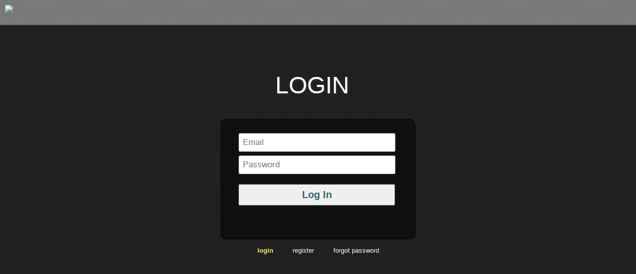

--- FILE ---
content_type: text/html; charset=utf-8
request_url: https://dan.diverelearning.com/?a=login&redirect=~b2v2Tg391y14c23gpv8118g25g4dg5L6Qo9
body_size: 1102
content:
<!DOCTYPE html><html><head><meta http-equiv='Content-Type' content='text/html; charset=UTF-8' /><meta name='viewport' content='width=device-width, initial-scale=1.0' /><style>body{background-color: #111 !important;}</style><script src="/include/js/jquery.js" type="text/javascript"></script><script src="/include/js/jquery.js" type="text/javascript"></script><link rel="stylesheet" href="/include/page.css" type="text/css"><script src="/include/page.js" type="text/javascript"></script><script src="/include/js/tw-sack.js" type="text/javascript"></script><script src="/include/js/vegas2.js" type="text/javascript"></script><link rel="stylesheet" href="/include/css/vegas2.css" type="text/css"><link rel="stylesheet" href="https://cdnjs.cloudflare.com/ajax/libs/font-awesome/4.7.0/css/font-awesome.min.css" type="text/css"><script src='https://media.dan.org/assets/js/webtools-dev.js' type='text/javascript'></script><link rel="stylesheet" href="home.css" type="text/css"><script src="/include/js/bgmps.js" type="text/javascript"></script><script src="/include/js/std.js" type="text/javascript"></script><script src="home.js?v=3" type="text/javascript"></script><script src="/include/js/bgValidate.js" type="text/javascript"></script></head><body><div class='headerWrapper bgheader'><div class='header' id='stdHeader'><div class='title' id='headerTitle'><a href='/'><img src='//www.danintranet.org/media/ecourse/org/1_menu.png'></a></div><div class='links' id='systemNav'></div></div></div><input  type='hidden' id='bgimgpath1' value='//www.danintranet.org/media/ecourse/pages/2_main.jpg'><input type='hidden' id='bgimg' value='1'><input type='hidden' id='bgimgpath2' value='null'><input type='hidden' id='bgimgpath3' value='null'><input type='hidden' id='bgimgpath4' value='null'><input type='hidden' id='bgimgoverlay' value='/images/bg/0.png'><div style='text-align: center; padding-top: 110px;'><p><form action='' method='POST' id='myform' name='myform'><input type='hidden' id='useActionPath' value='false'><input type=hidden name='a' value='dologin'><input type=hidden name='formNo' id='formNo' value='~c0u009T2r0YHm8g9h480q05413p68H6iZ0N7548CkV'><input type=hidden id='formv' name='formv' value='408561'><h2 class='loginmsg'> </h2><h1 class='bg'>LOGIN</h1><div class='register'><input class='std' type='email' name='un' id='un' placeHolder='Email' value=''><input class='std' type='password' name='pw' id='pw' placeHolder='Password'><input type='button' id='loginButton' value='Log In'  onclick=' dologin();' ><p id='loginBlurb'></p><div style='clear: both;'><br></div></div></form></p><span class='loginLinks'><a class='on'  href='?a=login'>login</a> <a href='?a=register'>register</a> <a href='?a=sendpw'>forgot password</a> </span><div style='clear: both;'></div></div></body></html><script type="text/javascript"> </script>

--- FILE ---
content_type: text/css
request_url: https://dan.diverelearning.com/include/page.css
body_size: 2770
content:
html, body{
	margin: 0px;
	padding: 0px;
	font-family: Arial,Sans-serif;
    font-size: 14px;
}

img{
	border: 0px;
}

#poweredbyDAN{
	display: block;
	position: fixed;
	bottom: 5px;
	right: 5px;
	width: 100px;
	height: 45px;
	z-index: 20;
	background: url(/images/poweredbyDAN.png)
}


/*used for form validation*/
.invalid{
	border: 1px solid #444 !important;
	box-shadow: 0 2px 5px #E5E5E5 inset, 0 0 2px #E41F1F;
	background: url(/images/invalid.png) #fff;
	background-position: center right;
	background-repeat: no-repeat;
}

.invalid2{
	border: 2px solid #cc0000 !important;
	background: url(/images/invalid.png) #fff;
	background-position: center right;
	background-repeat: no-repeat;
}



/*------------------------------------
CONTENT 
------------------------------------*/

.contentWrapper{
	width: 100%;
	padding-top: 70px;
}

.content{
	max-width: 1200px;
	padding-left: 100px;
	padding-right: 100px;
	box-sizing: border-box;
	-moz-box-sizing:border-box; 
	margin: auto;
}

h1.mod{
	box-sizing: border-box;
	-moz-box-sizing:border-box; 
	position: static;
	top: 0px;
	left: 0px;
	height: 55px;
	width: 100%;
	background-color: #222;
	color: white;
	padding: 5px;
	margin: 0px;
	margin-bottom: 15px;
	padding-left: 10px;
	font-weight: normal;
}


/*------------------------------------
HEADER STYLES
------------------------------------*/

.headerWrapper{
	position: fixed;
	top: 0px;
	width: 100%;
	z-index: 1000;
	height: 50px;
	border-bottom: 1px solid #aaa;
	background: #f2f5f6; 

	background: -moz-linear-gradient(top,  #efefef 0%, #e8e8e8 37%, #eeeeee 100%); 
	background: -webkit-gradient(linear, left top, left bottom, color-stop(0%,#f2f5f6), color-stop(37%,#e3eaed), color-stop(100%,#c8d7dc)); 
	background: -webkit-linear-gradient(top,  #f2f5f6 0%,#e3eaed 37%,#c8d7dc 100%);
	background: -o-linear-gradient(top,  #f2f5f6 0%,#e3eaed 37%,#c8d7dc 100%); 
	background: -ms-linear-gradient(top,  #f2f5f6 0%,#e3eaed 37%,#c8d7dc 100%); 
	background: linear-gradient(to bottom,  #efefef 0%,#ebebeb 37%,#e8e8e8 100%); 
	filter: progid:DXImageTransform.Microsoft.gradient( startColorstr='#f2f5f6', endColorstr='#c8d7dc',GradientType=0 );
}

.bgheader{
	background: rgba(255, 255, 255, .4); 
	border-bottom: 2px solid rgba(0, 0, 0, .55);
}


.header{
	position: relative;
	/*max-width: 1024px;*/
	margin: auto;
}


h1.bg {
    color: #FFFFFF;
    display: block;
    font-size: 48px;
    font-weight: 300;
    line-height: 1.5em;
    padding: 0 0.5em 0 0;
    text-shadow: 2px 2px 2px #343434;
}

h1.bg span{
	font-size: .55em;
}




/********Title********/
#headerTitle a{
	display: block;
	position: absolute;
	top: 10px;
	left: 10px;
	color: #444;
	font-size: 20px;
	padding-left: 55px;
	text-decoration: none;
}

#headerTitle a img{
	display: block;
	position: absolute;
	top: 0px;
	left: 0px;
	max-height: 35px;
}



.header ul{
	list-style-type: none;
	padding: 0px;
	margin: 0px;
	padding-top: 10px;
}


/*navigation buttons*/

#systemNav a{
	margin-top: 4px;
	margin-right: 10px;
	position: relative;
	display: block;
	float: right;
	font-size: 18px;
}

#systemNav a, a.defaultButton{
	max-width: 250px;
	padding: 5px 15px 5px 40px;
	box-sizing: border-box;
	-moz-box-sizing:border-box; 
	border: 1px solid #777;
	border-radius: 5px;
	text-decoration: none;
	text-align: left;
	color: #555;
	font-weight: normal;
	background: rgb(246,248,249); /* Old browsers */
	background: -moz-linear-gradient(top,  rgba(246,248,249,1) 0%, rgba(229,235,238,1) 50%, rgba(215,222,227,1) 51%, rgba(245,247,249,1) 100%); /* FF3.6+ */
	background: -webkit-gradient(linear, left top, left bottom, color-stop(0%,rgba(246,248,249,1)), color-stop(50%,rgba(229,235,238,1)), color-stop(51%,rgba(215,222,227,1)), color-stop(100%,rgba(245,247,249,1))); /* Chrome,Safari4+ */
	background: -webkit-linear-gradient(top,  rgba(246,248,249,1) 0%,rgba(229,235,238,1) 50%,rgba(215,222,227,1) 51%,rgba(245,247,249,1) 100%); /* Chrome10+,Safari5.1+ */
	background: -o-linear-gradient(top,  rgba(246,248,249,1) 0%,rgba(229,235,238,1) 50%,rgba(215,222,227,1) 51%,rgba(245,247,249,1) 100%); /* Opera 11.10+ */
	background: -ms-linear-gradient(top,  rgba(246,248,249,1) 0%,rgba(229,235,238,1) 50%,rgba(215,222,227,1) 51%,rgba(245,247,249,1) 100%); /* IE10+ */
	background: linear-gradient(to bottom,  rgba(246,248,249,1) 0%,rgba(229,235,238,1) 50%,rgba(215,222,227,1) 51%,rgba(245,247,249,1) 100%); /* W3C */
	filter: progid:DXImageTransform.Microsoft.gradient( startColorstr='#f6f8f9', endColorstr='#f5f7f9',GradientType=0 ); /* IE6-9 */
}


#systemNav a:hover,a.defaultButton:hover{
	color: #930;
	cursor: pointer;
	background: rgb(204,226,234); /* Old browsers */
	background: -moz-linear-gradient(top,  rgba(204,226,234,1) 0%, rgba(183,222,237,1) 51%, rgba(113,206,239,1) 100%); /* FF3.6+ */
	background: -webkit-gradient(linear, left top, left bottom, color-stop(0%,rgba(204,226,234,1)), color-stop(51%,rgba(183,222,237,1)), color-stop(100%,rgba(113,206,239,1))); /* Chrome,Safari4+ */
	background: -webkit-linear-gradient(top,  rgba(204,226,234,1) 0%,rgba(183,222,237,1) 51%,rgba(113,206,239,1) 100%); /* Chrome10+,Safari5.1+ */
	background: -o-linear-gradient(top,  rgba(204,226,234,1) 0%,rgba(183,222,237,1) 51%,rgba(113,206,239,1) 100%); /* Opera 11.10+ */
	background: -ms-linear-gradient(top,  rgba(204,226,234,1) 0%,rgba(183,222,237,1) 51%,rgba(113,206,239,1) 100%); /* IE10+ */
	background: linear-gradient(to bottom,  rgba(204,226,234,1) 0%,rgba(183,222,237,1) 51%,rgba(113,206,239,1) 100%); /* W3C */
	filter: progid:DXImageTransform.Microsoft.gradient( startColorstr='#cce2ea', endColorstr='#71ceef',GradientType=0 ); /* IE6-9 */
}

#systemNav a img, a.defaultButton img{
	display: block;
	position: absolute;
	top: 4px;
	left: 4px;
    opacity: .7;
    filter: alpha(opacity=70); /* For IE8 and earlier */
}

#systemNav a:hover img, a.defaultButton:hover img{
    opacity: 1.0;
    filter: alpha(opacity=100); /* For IE8 and earlier */
}


#mobileHeader div a{
	position: relative;
	text-align: center;
	display: block;
	float: right;
	margin: 0px;
	padding: 5px;
	border: 1px solid #888;
	background-color: #ddd;
	font-size: 11px;
	font-weight: bold;
	text-decoration: none;
	width: 110px;
	margin-right: 10px;
	color: #336699;
	-moz-box-shadow: inset 0 0 12px rgba(0,0,0, 0.25);
	-webkit-box-shadow: inset 0 0 12px rgba(0,0,0, 0.25);
	box-shadow:inset 0 0 12px rgba(0,0,0, 0.25);
	-moz-border-radius: 20px; /* Firefox */
	-webkit-border-radius: 20px; /* Safari 4 and earlier */
	border-radius: 20px; /* Opera, Chrome, Safari 5, IE 9 */
}

#mobileHeader div a:hover{
	background-color: #d9e3d7;
	color: #693827;
}

/*------------------------------------
VEGAS BG IMG 
------------------------------------*/
.vegas-loading{border-radius:10px;background:#000;background:rgba(0,0,0,.7);xbackground:url(images/loading.gif) no-repeat center center;height:32px;left:20px;position:fixed;top:20px;width:32px;z-index:0}.vegas-overlay{background:transparent url(overlays/01.png);opacity:.5;z-index:-1}.vegas-background{-ms-interpolation-mode:bicubic;image-rendering:optimizeQuality;max-width:none!important;z-index:-2}.vegas-overlay,.vegas-background{-webkit-user-select:none;-khtml-user-select:none;-moz-user-select:none;-ms-user-select:none;user-select:none}



/*------------------------------------
SERVER INFO
------------------------------------*/
#serverInfo{
	display: block;
	position: fixed;
	bottom: -95px;
	left: 5px;
	width: 250px;
	height: 110px;
	z-index: 200;
	background: rgba(0,0,0,.1);
	padding: 5px;
	color:  rgba(0,0,0,.2);
	border-radius: 0px 5px 0px 0px;
}

#serverInfo b{
	color: red;
}

#serverInfo th, #serverInfo td{
	font-size: 11px;
	text-align: left;
	color: rgba(0,0,0,.2)
}

#serverInfo a{
	font-size: 11px;
	color: rgba(51,102,153,.2)
}

#serverInfo:hover{
	background: rgba(0,0,0,.7);
	bottom: 0px;
}
#serverInfo:hover th, #serverInfo:hover td{
	color: rgba(255,255,255,.9)
}
#serverInfo:hover a{
	color: rgba(255,255,255,.9)
}



/*------------------------------------
RESPONSIVE SETTINGS
------------------------------------*/

@media screen and (max-width: 900px) {
	.hnav .contact, .footer .fact{
		display: none;
	}

}


@media screen and (max-width: 720px) {
	

	.header{
		height: 40px;
	}
	.header .logo img{
		max-height: 40px;
	}
	
	#mobileHeader .links, #mobileHeader .title{
		display: none;
	}


	.header .mobileNav, .header .links .mobile{
		display: block;
	}

	.footer div{
		float: left;
		height: 50px;
	}
	.footer div:nth-last-child(1){
		float: left;
		max-width: 100%;
		margin-left: 40px;
		margin-top: 25px;
	}

	.content{
		padding: 10px;
	}

}


@media screen and (max-width: 450px) {

	#systemNav a{
		width: 0px;
		overflow: hidden;
		height: 35px;
		padding: 0px;
		padding-left: 35px;
	}
	#headerTitle a{
		width: 0px;
		overflow: hidden;
		height: 45px;
		padding: 0px;
		padding-left: 45px;
		top: 0px;
	}
	#headerTitle a img{
		top: 0px;
	}
}



--- FILE ---
content_type: text/css
request_url: https://dan.diverelearning.com/home.css
body_size: 3599
content:

.reg{
	margin-bottom: 5px !important;
}

.reg span{
	display: block;
	font-size: 15px !important;
	margin-top: -25px;
	text-transform: none;
}




/***********************
COURSE RECORD
************************/

.courseRecord{
	font-size: 16px;
	color: #333;
}

.courseRecord .cert{
	display: block;
	max-width: 400px;
	border: 1px solid #ddd;
	float: left;
	margin-right: 25px;
	margin-bottom: 20px;
}

.courseRecord p{
	overflow: hidden;
}


.noneFound{
	text-align: center;
	padding: 50px;
	font-size: 18px;
	font-weight: bold;
	color: red;
}




/***********************
PRE REQ
************************/
.prereq {
	display: none;
	position: absolute;
	top: 60px;
	font-size: 16px;
}

.prereq ul li{
	list-style-image: url(images/preCourse.png);
}

.prereq ul li.checked{
	list-style-image: url(images/preCourseCheck.png);
}


.courseBox:hover p.fade{
	display: none;
}

.courseBox:hover .prereq{
	display: block;
}

/***********************
EXAM LIST TABLE
************************/

.examlist{
	min-width: 500px;
	font-size: 17px;
	color: #333;
}

.examlist th{
	text-align: left;
	border-bottom: 3px double #222;
	padding: 2px;
}

.examlist td{
	padding: 2px;
	border-bottom: 1px dotted #ddd;
}


/***********************
COURSE LIST
************************/
.orgCourseList h2{
	text-transform: uppercase;
	background-color: #222;
	color: #fff;
	padding: 5px;
	border-radius: 4px;
}

.orgCourseList a{
	font-size: 18px;
}

.orgCourseList h2 span{
		text-transform: none;
		font-size: .7em;
		padding-left: 10px;
}


.courseBox{
	position: relative;
	display: block;
	border: 1px solid #aaa;
	background-color: #f5f5f5;
	border-radius: 5px;
	padding: 10px;
	text-decoration: none;
	margin: 20px;
	float: left;
	width: 250px;
	height: 250px;
}

.courseBox p{
	position: absolute;
	top: 60px;
	font-size: 16px;
}



.courseBox .overlay{
	position: absolute;
	top: 0px;
	left: 0px;
	width: 100%;
	height: 100%;
	background-color: rgba(0,0,0,.7);
	border-radius: 5px;
	z-index: 1;
}

.courseBox:hover .overlay{
	background-color: rgba(0,0,0,.4);
}


.courseBox .img{
	position: absolute;
	top: 0px;
	left: 0px;
	width: 100%;
	height: 100%;
	overflow: hidden;
	background-color: #000;
}

.courseBox .img img{
	max-width: 100%;
	height: auto
}

.courseBox h4{
	position: absolute;
	bottom: 0px;
}

.courseBox h4 span{
	display: block;
	font-size: 12px;
	font-weight: normal;
}

.courseBox .tools{
	display: block;
	position: absolute;
	bottom: 45px;
}

.courseBox .tools a{
	display: block;
	font-size: 14px;
	color: #336699;
	text-decoration: none;
	padding-left: 20px;
	height: 20px;
	background-repeat: no-repeat;
	background-position: middle left;
}

.courseBox .tools a:hover{
	text-decoration: underline;
}

.courseBox .tools a.question-gl{
	background-image: url(/images/icons/history-gl.png)
}
.courseBox .tools a.review-gl{
	background-image: url(/images/icons/review-gl.png)
}
.courseBox .tools a.book-gl{
	background-image: url(/images/icons/book-gl.png)
}


.examBox{
	border: 1px solid #67927a;
	background-color: #d6e2db;	
}

.courseBox h3{
	margin: 0px;
}


.courseBox h3 a{
	text-decoration: none;
	color: #3366ff;
	font-size: 18px;
}

.courseBox h3 a:hover{
	text-decoration: underline;	
}


.courseBox h4 a{
	text-decoration: none;
	color: #555;
	font-size: 15px;
}

.courseBox h4 a:hover{
	text-decoration: underline;	
}


.img p, .img h3 a, .img h3,  .img h4 a{
	position: relative;
	display: block;
	color: #fff;
	z-index: 200;
}
.img h3 a, .img h3{
	color: #ffff99;
}




.studentList{
	width: 90%;
	font-size: 17px;
}

.studentList th{
	text-align: left;
	border-bottom: 3px solid #999;
}

/***************
External course list
****************/
.icourseBox{
	position: relative;
	display: block;
	border: 1px solid rgba(255,255,255,.5);
	background-color: rgba(0,0,0,.7);
	border-radius: 5px;
	padding: 10px;
	text-decoration: none;
	margin: 20px;
	float: left;
	width: 250px;
	height: 250px;
	color: #fff;
}

.icourseBox .top{
	position: relative;
	z-index: 10;
}

.icourseBox h2{
	color: #ffff99;
	margin-top: 5px;
	font-weight: normal;
	font-size: 22px;
}

.icourseBox:hover h2{
	text-decoration: underline;

}

.icourseBox .overlay{
	position: absolute;
	top: 0px;
	left: 0px;
	width: 100%;
	height: 100%;
	background-color: rgba(0,0,0,.7);
	border-radius: 5px;
	z-index: 0;
}

.icourseBox:hover .overlay{
	background-color: rgba(0,0,0,.4);
}


.icourseBox .img{
	position: absolute;
	top: 0px;
	left: 0px;
	width: 100%;
	height: 100%;
	overflow: hidden;
	background-color: #000;
}

.icourseBox .img img{
	max-width: 100%;
	height: auto
}

.icourseBox p{
	position: absolute;
	top :  90px;
	font-size: 15px;
}








.story{
}

.story div{
	position: relative;
	float: left;
	width: 300px;
	margin-left: 25px;
	min-height: 275px;
	z-index: 1
  background: url(images/bg/bg1.jpg) no-repeat center center fixed; 
  -webkit-background-size: cover;
  -moz-background-size: cover;
  -o-background-size: cover;
	filter: progid:DXImageTransform.Microsoft.AlphaImageLoader(src='.myBackground.jpg', sizingMethod='scale');
	-ms-filter: "progid:DXImageTransform.Microsoft.AlphaImageLoader(src='myBackground.jpg', sizingMethod='scale')";
  background-size: cover;
  height: 100%;
  border-radius: 5px;

	margin-bottom: 25px;

}

.story span{
	display: block;
	height: 120px;
	overflow: hidden;
}

.story img{
	width: 100%;
}

.story h2{
	margin: 0px;
	position: absolute;
	top: 0px;
	left: 0px;
	width: 100%;
	background-color: rgba(0,0,0,.7);
	padding: 4px;
	text-align:center;
	color: white;
	box-sizing: border-box;
	-moz-box-sizing:border-box; 
	border-radius: 5px 5px 0px 0px;
	padding: 20px;
	font-size: 18px;
}

.story div a{
	display: block;
	position: absolute;
	top: 0px;
	left: 0px;
	height: 100%;
	width: 100%;
	z-index: 5;
}

.story div a:hover{
	background-color: rgba(0,0,0,.5);
	cursor: pointer;
}



/***********************
COURSE SUMMARY
************************/

#summary{
	margin-top: -70px;
}


#summary h2{
	color: #333;
	margin: 0px;
	margin-top: 20px;
	font-size: 18px;
	margin-bottom: 5px;
	border-bottom: 1px solid #aaa;
}


#summary #heroImg{
	position: relative;
	min-width: 100%;
	height: 300px;
}

#summary #heroImg .mask{
	position: absolute;
	top: 0px;
	left: 0px;
	height: 100%;
	width: 100%;
	background-color: rgba(0,0,0,.5);
}

#summary h1{
	font-weight: normal;
	font-size: 32px;
	margin-left: -20px;
	margin-bottom: 40px;
}

#summary .withHero h1{
	position: relative;
	z-index: 10;
	color: #fff;
	text-shadow: 1px 1px #000;
	margin-top: -50px;
}


.courseImg img{
	width: 100%;
}


#summary .about{
	overflow: hidden;
	color: #444;
    font-size: 16px;
    line-height: 24px;
}

h1{
	font-size: 22px;
	text-transform: uppercase;
	line-height: 33px;
}



#summary a{
	padding-left: 10px;
	text-decoration: none;
	color: #336699;
}


.regBox{
	clear: both;
	margin-top: 25px;
}

.regBox a{
 float: right;
 font-size: 20px;
 margin-left: 20px;
}




.aboutBoxWrapper{
	width: 100%;
	margin-top: 20px;
	padding-top: 15px;
	padding-bottom: 20px;
	margin-bottom: 30px;
}

h1.about{
	margin-top: -20px;
	padding: 0px;
}


.aboutInfo{
	height: 220px;
	/*background-color: rgba(0,0,0,.5)*/
}

.errorInfo{
	box-sizing: border-box;
	-moz-box-sizing:border-box; 
	padding-left: 105px;
}

.aboutBox{
	position: relative;
	max-width: 900px;
	margin: auto;
	xpadding: 25px;
}

.aboutBox p{
	position: relative;
	font-size: 22px;
	color: #eee;
	line-height: 30px;
	z-index: 2;
}

.aboutBox a{
	color: #ffff00; 
	/*font-weight: bold;*/
	text-shadow: 2px 1.5px #000000;
    display: block;
	margin: auto;
	margin-bottom: 5px;
    font-size: 32px;
    padding: 8px;
	width: 350px; 
	margin-top: 20px;
	text-decoration: none;
}

.aboutBox a:hover{
	text-decoration: underline;
}


.aboutBox .error{
	position: absolute;
	top: -15px;
	left: -105px;
	z-index: 1;
	max-width: 80px;
}



/*------------------------------------
LOGIN FORMS 
------------------------------------*/
.regWrapper{
	text-align: center; 
	padding-top: 20px;
}

.register{
	 max-width: 350px;
	 width: 90%;
	 margin: auto;
	 border: 1px solid #000;
	 padding: 20px;
	 border-radius: 10px;
	 min-height: 200px;
	 background-color: rgba(0,0,0,.5);
	 color: white;
	 font-size: 17px;
}

.register label{
	display: block;
	text-align: left;
	padding-left: 15px;
	margin-bottom: -5px;
}

.register h3{
	text-align: left;
	font-size: 16px;
	color: #ffff33;
	margin-bottom: 10px;
	margin-top: 10px;
	padding-left: 15px;
	font-weight: normal;
}

.register p{
	text-align: left;
	font-size: 13px;
	color: #fff;
	margin-bottom: -7px;
	margin-top: 10px;
	padding-left: 15px;
}

.register input[type='text'], .register input[type='password'], .register input[type='email'], .register select, .register textarea{
    border-radius: 3px;
    display: block;
	margin: 15px;
	margin-bottom: 7px;
	margin-top: 7px;
    font-size: 17px;;
    padding: 8px;
    width: 85%;
    border: 1px solid #777;
    color: #2C2C2C;
}

.register #pwvv{
	display: none;
}

.register span{
	display: block;
	padding: 10px;
	font-size: 19px;
	margin-bottom: 25px;
	font-weight: normal;
}

.register textarea{
	height: 145px;
}

.register input[type='button']{
	font-size: 20px; 
	color: #336666; 
	font-weight: bold; 
    display: block;
	margin: 15px;
	margin-bottom: 5px;
    font-size: 20px;;
    padding: 8px;
	width: 90%; 
	margin-top: 20px;
}


input[type='text'].regName {
	width: 39%; 
	display: inline-block; 
	margin-right: 5px; 
	margin-left: 5px;
}

.loginLinks{
	display: block;
	 max-width: 370px;
	 width: 90%;
	 margin: auto;
	text-align: center;
	padding-left: 35px;
}

.loginLinks a{
	font-size: 13px;
	color: #fff;
	text-decoration: none;
	display: inline-block;
	margin-right: 35px;
}

.loginLinks a:hover{
	color: #990000;
	text-decoration: underline;
}

.loginLinks a.on{
	color: #ffff66;
	font-weight: bold;
}

.loginLinks a.on:hover{
	color: #ffff66;
	text-decoration: none;
}

#loginBlurb{
	display:block;
	color: red;

}


.loginmsg{
	margin: auto;
	margin-top: -70px;
	margin-bottom: 15px;
	max-width: 400px;
	padding: 25px;
	font-size: 19px;
	color: #ffffff;
}



/*
CSS FOR TABS
*/
.tabsContainer{
	position: relative;
	padding: 0px;
	margin: 0px;
	background-color:#fff;
	border-bottom: 2px solid #999; 
	min-height: 22px;
	overflow: visible;
	width: 100%;
	min-width: 340px;
	float: left;
}

.tabsContainer img{
	height: 20px;
	width: 22px;
	border-bottom: 1px solid #aaa;
	border-right: 1px solid #aaa;
	border-top: 1px solid #fff;
	border-left: 1px solid #fff;
	padding: 3px;
}

.tabsContainer .tab{
	display: block;
	position: relative;
	top: 2px;
	display: block;
	width: 105px;
	height: 22px;
	padding-top: 6px;
	border: 2px solid #999;
	background-color: #ccc;
	color: #336699;
	float: left;
	text-align: center;
	z-index: 5;
	font-size: 14px;
	font-weight: bold;
	margin-right: 4px;
	margin-left: 4px;
	border-radius: 5px 5px 0 0;
	text-decoration: none;
}

.tabsContainer .onTab{
	border-bottom: 2px solid #fff;
	background-color: #fff;
	color: #444;
}


.tab:hover{
	background-color: #336699;
	color: #ddd;
	cursor: pointer;
}

.onTab:hover{
	background-color: #fff;
	color: #444;
	cursor: default;
}




@media screen and (max-width: 720px) {
	.aboutInfo{
		display: none;
	}

	.errorInfo{
		display: block !important;
		height: 400px;
	}

	#summary h1{
		font-size: 25px;
		margin-left: 10px;
	}


	.reg{
		font-size: 27px !important;
	}

	.reg span{
		font-size: 13px !important;
		margin-top: -15px;
	}



}

@media screen and (max-width: 450px) {

	.regBox{
		width: 100%;
		padding: 0px;
		margin: 0px;
	}

	.errorInfo{
		display: block !important;
		height: 500px;
		padding-left: 5px;
		padding-top: 65px;

	}
	.aboutBox .error{
		position: absolute;
		top: -85px;
		left: auto;
		margin-left: -40px;

	}


	#summary .withHero h1{
		font-size: 20px;
		margin-top: -85px;
		line-height: 25px;
	}


	.regBox a.defaultButton{
		display: block;
		width: auto;
		box-sizing: border-box;
		-moz-box-sizing:border-box; 
		float: none;
		margin-bottom: 10px;
		margin-top: 20px;
	}



	.aboutInfo{
		display: none;
	}

	.reg{
		font-size: 20px !important;
	}

	.reg span{
		font-size: 12px !important;
		margin-top: -5px;
	}



}




--- FILE ---
content_type: application/javascript
request_url: https://dan.diverelearning.com/include/js/bgValidate.js
body_size: 2285
content:

//BG Validate Form
//		version 3: added number to date.

var bgv= new function() {
	var error="";
	var focus="";
	var fieldhl="#ffffcc";
	var fieldbg="transparent";
	var dateFormat="mdy";
	var classhl="";

	this.setClass=function(val){
		classhl=val;
	}


	this.setFieldBg=function(val){
		fieldbg=val;
	}

	this.setFieldHighlight=function(val){
		fieldhl=val;
	}

	this.email=function(val) { 
		if(!inStr(val, "@") || !inStr(val, "."))
			return false 
		else 
			return true;
	}

	this.text=function(val){
		return val!="";
	}

	this.intxxx=function(val, min, max){
		if(val==undefined) return false
		if(!this.num(val)) return false;
		
		if(min!=undefined)
			if(parseInt(val)<min) return false;

		if(max!=undefined)
			if(parseInt(val)>max) return false;

		return true;
	}

	this.num=function(val){
		val=val+"";		//need to make js treat as a string otherwise binary "10" will mess things up!
		if(val==undefined) return false
		val=val.replace(/\,/g, "");
		val=val.replace("$", "");
		return !isNaN(parseFloat(val)) && isFinite(val);
	}

	this.int=function(val, comp, max){
		if(this.num(val)){
			if(comp==undefined)
				return true;
			else if(inStr(comp, ">"))
				return parseInt(val)>parseInt(comp.replace(">", ""));	
			else if(inStr(comp, "<"))
				return parseInt(val)<parseInt(comp.replace("<", ""));
			else if(inStr(comp, "-"))
				if(parseInt(val)>=parseInt(comp.split("-")[0])){
					return parseInt(val)<=parseInt(comp.split("-")[1]);
				}
				else{
					return false;
				};		
			if(comp!=undefined)
				if(parseInt(val)<comp) return false;

			if(max!=undefined)
				if(parseInt(val)>max) return false;		
		
			return true;
		}
		return false;
	}


	this.currency=function(val){
		// Check if string is currency
		val=val.replace("$", "")
		var isCurrency_re    = /^\s*(\+|-)?((\d+(\.\d\d)?)|(\.\d\d))\s*$/;
		return String(val).search (isCurrency_re) != -1
	}

	this.date=function(val,comp){
		//var validformat=/^\d{2}\/\d{2}\/\d{4}$/ //Basic check for format validity

		val=val.replace(/\-/g, "/");

		//if (!validformat.test(val))
		//	return false;
		//else{ //Detailed check for valid date ranges
			if(this.dateFormat=="dmy"){
				var monthfield=this.monthVal(val.split("/")[1],"n");
				var dayfield=val.split("/")[0];
			}
			else{
				var monthfield=this.monthVal(val.split("/")[0],"n")
				var dayfield=val.split("/")[1];
			}
			var yearfield=val.split("/")[2];


			//have to subject 1 because month is zero based in js
			var dayobj = new Date(yearfield, monthfield-1, dayfield)
			if ((dayobj.getMonth()+1!=parseFloat(monthfield))||(dayobj.getDate()!=parseFloat(dayfield))||(dayobj.getFullYear()!=parseFloat(yearfield)))
				return false
			else if(comp==undefined)
				return true;
		//}

		if(inStr(comp, ">now")){
			var today= new Date();
			return dayobj>today
		}
		else if(inStr(comp, ">=now")){
			var today= new Date();
			today.setDate(today.getDate()-1)
			return dayobj>today
		}
		else if(inStr(comp, "<now")){
			var today= new Date();
			return dayobj<today
		}
		else if(inStr(comp, "<=now")){
			var today= new Date();
			today.setDate(today.getDate()-1)
			return dayobj<today
		}

		else if(inStr(comp, ">")){
			//alert(daysDiff(new Date(), dayobj));
			return this.daysDiff(new Date(), dayobj)>parseInt(comp.replace(">", ""));
		}
		else if(inStr(comp, "<")){
			//alert(daysDiff(dayobj, new Date()));
			return this.daysDiff(new Date(), dayobj)<parseInt(comp.replace("<", ""));
		}


		return true;

		
		/*
		var monthfield=val.split("/")[0]
		var dayfield=val.split("/")[1]
		var yearfield=val.split("/")[2]
		return ((dayfield==dteDate.getDate()) && (monthfield==dteDate.getMonth()) && (yearfield==dteDate.getFullYear()));
		*/

	}


	this.daysDiff=function(date1, date2) {
		return Math.abs(Math.floor(( Date.parse(date1) - Date.parse(date2) ) / 86400000));
	}



	this.check=function(c, field, msg){
		if(!c){
			if(e(field)){
				if(classhl=="")
					e(field).style.backgroundColor=fieldhl;
				else
					$("#" + field).addClass(classhl);	
					
				focus=field;
			}
			this.error=msg;
			return false;
			}
			else{
				if(classhl==""){
					if(e(field))  e(field).style.backgroundColor=fieldbg;
				}
				else
					$("#" + field).removeClass(classhl);	

				return true;
			}

	}



	this.fixDate=function (field, monthAsText){
		if(monthAsText==undefined)monthAsText=false
		var val=e(field).value;

		val=val.replace(/\-/g, "/");
		
		if(this.dateFormat=="dmy"){
			if((val.length==8 || val.length==6) && val.indexOf("/")==-1)  {
				var dayfield=parseInt(val.substring(0,2), 10);
				var monthfield=parseInt(val.substring(2,4), 10);
				var yearfield=parseInt(val.substring(4,8), 10);
			}
			else{
				var monthfield=parseInt(this.monthVal(val.split("/")[1], "n"), 10);
				var dayfield=parseInt(val.split("/")[0], 10);
				var yearfield=parseInt(val.split("/")[2], 10);
			}
		}
		else{
			var monthfield=parseInt(this.monthVal(val.split("/")[0], "n"), 10);
			var dayfield=parseInt(val.split("/")[1], 10);
			var yearfield=parseInt(val.split("/")[2], 10);
		}


			

		if(monthfield<10)
			monthfield="0" + monthfield;
		
		if(dayfield<10)
			dayfield="0" + dayfield;
		
		if (yearfield<25) 
			yearfield=yearfield+2000;
		else if(yearfield<100)
			yearfield=yearfield+1900;
		
		try{
			if(!isNaN(monthfield) && !isNaN(dayfield) && !isNaN(yearfield)){
				if(this.dateFormat=="dmy"){
					if(monthAsText)
						e(field).value=dayfield + "-" + this.monthVal(monthfield, "t") + "-" + yearfield;	
					else
						e(field).value=dayfield + "/" + monthfield + "/" + yearfield;
				}
				else{
					if(monthAsText)
						e(field).value=this.monthVal(monthfield, "t") + "-" + dayfield + "-" + yearfield;	
					else
						e(field).value=monthfield + "/" + dayfield + "/" + yearfield;
				}


			}
		}
		catch(err){
			return false;
		}

	}


	this.monthVal=function(m,t){
		var monthHold = new Array(13);
		monthHold[1] = "Jan";
		monthHold[2] = "Feb";
		monthHold[3] = "Mar";
		monthHold[4] = "Apr";
		monthHold[5] = "May";
		monthHold[6] = "Jun";
		monthHold[7] = "Jul";
		monthHold[8] = "Aug";
		monthHold[9] = "Sep";
		monthHold[10] = "Oct";
		monthHold[11] = "Nov";
		monthHold[12] = "Dec";	
		
		if(t=="n"){
			if(this.num(m)) return m;
			return monthHold.indexOf(m);
		}
		else{
			if(!this.num(m)) return m;
			if(m>0 && m<13){
				return monthHold[parseFloat(m)];
			}
			else
				return "xxx";
		}

	}
}



if (!Array.prototype.indexOf) {

	Array.prototype.indexOf = function(obj, start) {
		 for (var i = (start || 0), j = this.length; i < j; i++) {
			 if (this[i] === obj) { return i; }
		 }
		 return -1;
	}
}


--- FILE ---
content_type: application/javascript
request_url: https://dan.diverelearning.com/home.js?v=3
body_size: 3090
content:

var inProcess=false;
/*
				animationDuration: 30000,
				transitionDuration: 7000,
				delay: 15000,

*/
$(document).ready(function() {
	if(e("bgimg")) {
		if(parseInt(e("bgimg").value)>1){
			$("body").vegas({
				slides: [
					{ src: e("bgimgpath1").value},
					{ src: e("bgimgpath2").value},
					{src:  parseInt(e("bgimg").value)>2?e("bgimgpath3").value:e("bgimgpath1").value},
					{src:  parseInt(e("bgimg").value)>3?e("bgimgpath4").value:e("bgimgpath2").value}
				],
				animation: ["kenburnsUpLeft", "kenburnsDownRight", "kenburnsUpLeft","kenburnsUpRight", "kenburnsDownLeft", "kenburnsDown", "kenburnsUp"],
				overlay: "/include/css/vegas/11.png",
				animationDuration: 0,
				transitionDuration: 7000,
				delay: 15000,
				timer: false
			});
			
			//var parameters = {
				 //src: e("bgimgpath1").value, 
			//};
			
			//parameters.src += , e("bgimgpath2").value;
			//$("body").vegas("options", "slides", [parameters]);

		}
		else if(parseInt(e("bgimg").value)==1){
			//$.vegas({ src: e("bgimg").value });
			$("body").vegas({
				slides: [
					{ src: e("bgimgpath1").value}
				],
				animation: ["kenburnsUpLeft", "kenburnsDownRight", "kenburnsUpRight", ],
				overlay: "/include/css/vegas/11.png",
				animationDuration: 0,
				timer: false
			});
		}
		else{
			$("body").vegas({
				slides: [
					{src: e("bgimg").value }
				],
				overlay: e("bgimgoverlay").value
			});

		}

	}

	if(e("heroImg")){
		$("#heroImg").imgLiquid({
			fill: true,
			horizontalAlign: "center",
			verticalAlign: "center"
		});
	}

	if(e("courseList")){
		$(".img").imgLiquid({
			fill: true,
			horizontalAlign: "center",
			verticalAlign: "center"
		});
	}


	$("#pw,#un").keypress(function(event){
		var keycode = (event.keyCode ? event.keyCode : event.which);
		if(keycode == '13'){
			dologin();
		}
	});

	$(".datefield").blur(function(){bgv.fixDate(this.id, true); });


});



//
//DO LOGIN
//
function dologin (v){
	if(v==undefined) v="";
	inProcess=true;
	e("loginButton").disabled=true;
	e("loginButton").value="Processing...";

	resetSack();
	ajax.setVar("a", "dologin");
	ajax.setVar("un", e("un" + v).value);
	ajax.setVar("pw", e("pw" + v).value);
	ajax.setVar("formv", e("formv").value);
	ajax.setVar("formNo", e("formNo").value);


	ajax.requestFile = "events.aspx";
	ajax.method = "post";
	ajax.element = "unCheck";
	ajax.onCompletion = function(){	
		clearTimeout(myNote);
		console.log("completed: " + ajax.response);
		//var result=ajax.response.split(":");
		if (ajax.response==""){
			//window.location.reload();
			document.location="/";
		}
		else if(ajax.response=="<createimispw>"){
			e("myform").action="?a=createpw"
			e("myform").submit();
		}
		else{
			inProcess=false;
			if(e("useActionPath").value=="true"){
				console.log("ACTION: " + e("myform").action);
				//e("myform").submit();
			}
			else{
				e("loginBlurb" + v).innerHTML=ajax.response;
				e("loginButton").disabled=false;
				e("loginButton").value="Log In";
			}
		}
	}
	//console.log("starting ajax");
	myNote = setTimeout(function(){
		e("loginButton").value="Importing Account...";
		e("loginBlurb" + v).innerHTML="Please wait. This could take up to 20 seconds.";
	}, 3000);
	ajax.runAJAX();
	return false;
}





function checkEmail(){

	bgv.setFieldBg("#fff");
	bgv.setClass("invalid");	

	bgv.error="";

	bgv.check(bgv.email(e("email").value), "email", sg.translate("Please enter a valid email address."));
	bgv.check(bgv.text(e("msg").value), "msg", sg.translate("Please enter a message."));
	bgv.check(bgv.text(e("subject").value), "subject", sg.translate("Please select a subject."));

	if (bgv.error!=""){
		alert(bgv.error);
		if(e(bgv.focus)) e(bgv.focus).focus();
		return false;
	}


	e("myform").submit();
}




//
//DO REG
//
function doReg(){	

	bgv.setFieldBg("#fff");
	bgv.setClass("invalid");	

	e("regButton").disabled=true;
	bgv.error="";

	bgv.check(bgv.email(e("email").value), "email", sg.translate("Please enter a valid email address."))

	if(bgv.check(bgv.text(e("pw").value.replace($("#pw").attr("placeholder"), "")), "pw", sg.translate("Please enter a password.")))
		if(bgv.check(bgv.int((e("pw").value).length, ">4"), "pw", sg.translate("Passwords are required to be at least 5 characters.")))
				bgv.check(e("pw").value==e("pwv").value, "pwv", sg.translate("Password and verification do not match."))
	
	if (bgv.error!=""){
		alert(bgv.error);
		if(e(bgv.focus)) e(bgv.focus).focus();
		e("regButton").disabled=false;
		return false;
	}


	if (!inProcess){
		e("regButton").value="CREATING  ACCOUNT...";
		e("regButton").disabled=true;
		inProcess=true;	
		resetSack();
		ajax.setVar("a", "doreg");
		ajax.setVar("pw", e("pw").value);
		ajax.setVar("pwv", e("pwv").value);
		ajax.setVar("pwvv", e("pwvv").value);
		ajax.setVar("email", e("email").value);
		ajax.setVar("formNo", e("formNo").value);
		ajax.setVar("formv", e("formv").value);
		ajax.setVar("firstName", e("firstName").value);
		ajax.setVar("lastName", e("lastName").value);
		if(e("iNo"))
			ajax.setVar("iNo", e("iNo").value);
		ajax.requestFile = "events.aspx";
		ajax.method = "post";
		ajax.onLoading = function(){};
		ajax.onCompletion = function(){
			var result=ajax.response.split(":")
			inProcess=false;
			if(result[0]==""){
				e("registerBox").innerHTML="<span>" + sg.translate("Your account has been created. An email has been sent to") + "<b>" + e("email").value +"</b>.<br><br>" + sg.translate("Please check your email for a link to activate your account.") + "</span>";
			} else if (result[0]=="login"){
				document.location="?a=login&msg=accountcreated&xun=" + result[1] ;}
			else{
				alert(ajax.response);
				e("regButton").value="Create  Account";
				e("regButton").disabled=false;
			}
		};
		ajax.runAJAX();
	}

	return false;
}




function sendpw(){
	bgv.error="";
	bgv.setFieldBg("#fff");
	bgv.setClass("invalid");	



	if(e("clientSubmit").value!="active"){
		bgv.check(bgv.email(e("email").value), "email", sg.translate("Please enter a valid email address."))

		if (bgv.error!=""){
			alert(bgv.error);
			if(e(bgv.focus)) e(bgv.focus).focus();
			return false;
		}

		e("myform").submit();		
	}
	else{

		resetSack();
		ajax.setVar("a", "checksendpw");
		ajax.setVar("formid", e("formid").value);
		ajax.setVar("v", e("v").value);
		ajax.setVar("email", e("email").value);
		ajax.setVar("imis", e("imis").value);
		ajax.setVar("clientSubmit", e("clientSubmit").value);
		ajax.requestFile = "events.aspx";
		ajax.method = "post";
		ajax.onCompletion = function(){	
			if(ajax.response=="error"){
				alert(sg.translate("Could not locate an account for the information provided."));
			}
			else if(inStr(ajax.response, "http")){
				e("myform").action=ajax.response;
			}
			e("un").value=e("email").value;
			e("myform").submit();		
		}
		ajax.runAJAX();
	}


}



function setpw(){
	bgv.error="";
	bgv.setFieldBg("#ffffff");

	if(bgv.check(bgv.text(e("pwn").value), "pwn", sg.translate("Please enter a password.")))
		if(bgv.check(bgv.int((e("pwn").value).length, ">4"), "pwn", sg.translate("Password too short.")))
			bgv.check(e("pwn").value==e("pwv").value, "pwv", sg.translate("Verification does not match."))


	if(e("danNo")){
		if(inStr($("#un").css("background-image"), "invalid")) bgv.error=sg.translate("Please enter a valid user name.");
	}



	if (bgv.error!=""){
		alertify.error(bgv.error);
		e("msg").innerHTML=bgv.error;
		if(e(bgv.focus)) e(bgv.focus).focus();
		return false;
	}

	

	e("myform").submit();
}



function submitMemberInfo(){
	bgv.setFieldBg("#fff");
	bgv.setClass("invalid2");	
	bgv.dateFormat="mdy";
	bgv.error="";

	bgv.check(bgv.text(e("firstName").value), "firstName", sg.translate("Please enter a first name."));
	bgv.check(bgv.text(e("lastName").value), "lastName", sg.translate("Please enter a last name."));
	bgv.check(bgv.text(e("country").value), "country", sg.translate("Please slect a country."));

	if(bgv.check(bgv.date(e("dob").value), "dob", sg.translate("Please enter a valid birth date.")))
		if(bgv.check(bgv.date(e("dob").value, "<now"),  "dob", sg.translate("Birth date does not meet the age requirements.")))
			if(bgv.check(bgv.date(e("dob").value, "<40500"),  "dob", sg.translate("Birth date does not meet the age requirements.")))
					bgv.check(bgv.date(e("dob").value, ">4382"), "dob", sg.translate("Primary applicant must be at least 12 years old."));



	if (bgv.error!=""){
		alert(bgv.error);
		if(e(bgv.focus)) e(bgv.focus).focus();
		return false;
	}


	e("myform").submit();
}

function submitAgencyInfo(){
	bgv.setFieldBg("#fff");
	bgv.setClass("invalid2");	
	bgv.error="";

	bgv.check(bgv.int(e("trainingAgency").value, ">0"), "trainingAgency", sg.translate("Please select an agency."));

	if(e("certificationLevel")){
		bgv.check(bgv.int(e("certificationLevel").value, ">0"), "certificationLevel", sg.translate("Please select your certification level."));
	}

	if (bgv.error!=""){
		alert(bgv.error);
		if(e(bgv.focus)) e(bgv.focus).focus();
		return false;
	}


	e("myform").submit();
}



function togglepwView(){
	
	if($("#togglepw").hasClass("pwunmasked")){
		$("#togglepw").removeClass("pwunmasked")
		e("pw").type="text";
	}
	else{
		$("#togglepw").addClass("pwunmasked")
		e("pw").type="password";
	}

}

function submitSysPassword(){
	if(e("pw").value.length<8){
		alert("Your password must be at least 8 characters long. There are no other restrictions!");
		return false;
	}

	e("myform").submit();
}




--- FILE ---
content_type: application/javascript
request_url: https://dan.diverelearning.com/include/page.js
body_size: 926
content:
$(document).ready(function() { 
	

	/*
	$(".storyList .img").imgLiquid({
		fill: true,
		horizontalAlign: "center",
		verticalAlign: "center"
	});
	*/

	if(e("poweredbyDAN")){
		setTimeout(function(){$("#poweredbyDAN").fadeOut(6000);}, 5000);
	}

});


function e(id) {return document.getElementById(id);}
function en(id) {return document.getElementsByName(id);}

function getSelectedValue(el)
{
	var myhold = "";
	for (i = 0; i < en(el).length; i++)
	{
		 if (en(el)[i].checked ) 
		{
			if (myhold!="") myhold=myhold + ",";
			myhold=myhold + en(el)[i].value;
		 }	
	}

	return myhold;
}


function inStr(src, s){
	if(!src) return false;
	if (src.indexOf(s)>-1) return true; else return false;
}


function isDate(dateStr) {
	var datePat = /^(\d{1,2})(\/|-)(\d{1,2})(\/|-)(\d{4})$/;
	var matchArray = dateStr.match(datePat); 

	if (matchArray == null) return false; 
	month = matchArray[1];  day = matchArray[3]; year = matchArray[5];
	if (month < 1 || month > 12)   return false;
	if (day < 1 || day > 31)  return false;
	if ((month==4 || month==6 || month==9 || month==11) && day==31)   return false;
	if (month == 2)  {  var isleap = (year % 4 == 0 && (year % 100 != 0 || year % 400 == 0)); if (day > 29 || (day==29 && !isleap))  return false; }

	return true;
}


var Event = {
	add: function(obj,type,fn) {
		if (obj.attachEvent) {
			obj['e'+type+fn] = fn;
			obj[type+fn] = function() { obj['e'+type+fn](window.event); }
			obj.attachEvent('on'+type,obj[type+fn]);
		} else
		obj.addEventListener(type,fn,false);
	},
	remove: function(obj,type,fn) {
		if (obj.detachEvent) {
			obj.detachEvent('on'+type,obj[type+fn]);
			obj[type+fn] = null;
		} else
		obj.removeEventListener(type,fn,false);
	}
}



function randomFromTo(from, to){
       return Math.floor(Math.random() * (to - from + 1) + from);
    }


var sg= new function() {
	
	
	this.translate=function(txt){
		return txt;
		//if( languageGraph.hasOwnProperty(txt)) {
			//return languageGraph[txt];
		//}
		//else{
			//return txt;
		//}
	}

}




--- FILE ---
content_type: application/javascript
request_url: https://dan.diverelearning.com/include/js/std.js
body_size: 1875
content:

var _onTab=0

function addLoadEvent(func) 
{
	var oldonload = window.onload;
	if (typeof window.onload != 'function') 
	{
    window.onload = func;
	} 
	else 
	{
		window.onload = function() 
		{
			if (oldonload) 
			{
			oldonload();
			}
			func();
		}
	}
}



function e(id) {return document.getElementById(id);}

function en(id) {return document.getElementsByName(id);}


var Event = {
	add: function(obj,type,fn) {
		if (obj.attachEvent) {
			obj['e'+type+fn] = fn;
			obj[type+fn] = function() { obj['e'+type+fn](window.event); }
			obj.attachEvent('on'+type,obj[type+fn]);
		} else
		obj.addEventListener(type,fn,false);
	},
	remove: function(obj,type,fn) {
		if (obj.detachEvent) {
			obj.detachEvent('on'+type,obj[type+fn]);
			obj[type+fn] = null;
		} else
		obj.removeEventListener(type,fn,false);
	}
}



function getSelectedValue(el)
{
	var myhold = "";
	for (i = 0; i < en(el).length; i++)
	{
		 if (en(el)[i].checked ) 
		{
			if (myhold!="") myhold=myhold + ",";
			myhold=myhold + en(el)[i].value;
		 }	
	}

	return myhold;
}



addLoadEvent(function ()
{

	if ( e("messageBox"))
	{
		fader=new Fadomatic(e("messageBox"), 5);
		setTimeout("fader.fadeOut();", 1550);
	}


});


function showMsg(myMessage)
{
	if ( e("messageBox"))
	{
		e("messageBox").innerHTML=myMessage;
		fader=new Fadomatic(e("messageBox"), 5);
		setTimeout("fader.fadeOut();", 1550);
	}

}




function sizeToolWin(w, h, bg)
{
	var myWidth = 0, myHeight = 0;
	if( typeof( window.innerWidth ) == 'number' ) {
		//Non-IE
		myWidth = window.innerWidth;
		myHeight = window.innerHeight;
	} else if( document.documentElement && ( document.documentElement.clientWidth || document.documentElement.clientHeight ) ) {
	//IE 6+ in 'standards compliant mode'
		myWidth = document.documentElement.clientWidth;
		myHeight = document.documentElement.clientHeight;
	} else if( document.body && ( document.body.clientWidth || document.body.clientHeight ) ) 
	{
		//IE 4 compatible
		myWidth = document.body.clientWidth;
		myHeight = document.body.clientHeight;
	}
	e("bgToolWin").style.backgroundColor=bg;
	e("bgToolWin").style.width=w + "px";
	e("bgToolWin").style.height=h + "px";

	var scrollOffSet=getScrollingPosition();

	e("bgToolWin").style.left=((myWidth-w)/2) + "px";
	e("bgToolWin").style.top=((((myHeight-h)/2) - 0) + scrollOffSet[1]) + "px";


}

function getScrollingPosition()
{
var position = [0, 0];
if (typeof window.pageYOffset != 'undefined')
{
position = [
window.pageXOffset,
window.pageYOffset
];
}
else if (typeof document.documentElement.scrollTop
!= 'undefined' && document.documentElement.scrollTop > 0)
{
position = [
document.documentElement.scrollLeft,
document.documentElement.scrollTop
];
}
else if (typeof document.body.scrollTop != 'undefined')
{
position = [
document.body.scrollLeft,
document.body.scrollTop
];
}
return position;
}



function inStr(src, s)
{
	if (src.indexOf(s)>-1) return true; else return false;
}



function isDate(dateStr) 
{
	var datePat = /^(\d{1,2})(\/|-)(\d{1,2})(\/|-)(\d{4})$/;
	var matchArray = dateStr.match(datePat); 

	if (matchArray == null) return false; 
	month = matchArray[1];  day = matchArray[3]; year = matchArray[5];
	if (month < 1 || month > 12)   return false;
	if (day < 1 || day > 31)  return false;
	if ((month==4 || month==6 || month==9 || month==11) && day==31)   return false;
	if (month == 2)  {  var isleap = (year % 4 == 0 && (year % 100 != 0 || year % 400 == 0)); if (day > 29 || (day==29 && !isleap))  return false; }

	return true;
}


function changeTabx(tabNo)
{
	var i; 

	for (i = 0; i < 105; i++)  
	{
		if (e("tab" + i)) 
		{ 
		e("tabData" +i).style.display="none"; 
		e("tab" +i).className="tab";
		}
	}

	e("tabData" + tabNo).style.display="block"; 
	e("tab" + tabNo).className="tabSelected";

	_onTab=tabNo
}


function divGroup(divName, divOn)
{
	var i; 
	for (i = 0; i < 25; i++)  
	{
		if (e(divName + i))  e(divName + i).style.display="none"; 
	}
	e(divName + divOn).style.display="block"; 
}



function toggleActive(id, myTab, idn)
{
	ajax.setVar("id", id);
	ajax.setVar("myTab", myTab);
	ajax.setVar("idn", idn);
	ajax.setVar("a", "toggleActive")

	ajax.requestFile = "/include/stdEvents.aspx";
	ajax.method = "post";
	ajax.onCompletion = toggleActiveDone;
	ajax.runAJAX();
	ajax.reset;
}

function toggleActiveDone()
{
	if (inStr(ajax.response, ":"))
	{
		myresults=ajax.response.split(":");
		e("activeFlag" +  myresults[0]).src=myresults[1];
	}
}

if (e("bgFrame1")) 
{
	e("bgFrame1").focus();
}



function xbgSwap(imageName)
{
	if (inStr(e(imageName).src, ".hl")) e(imageName).src="/images/swap/" + imageName + ".gif"; 
		else e(imageName).src="/images/swap/" + imageName + ".hl.gif"; 

}


function bgSwap(mye)
{
	if (inStr(mye.src, ".hl")) mye.src="/images/swap/" + mye.alt + ".gif"; 
		else mye.src="/images/swap/" + mye.alt + ".hl.gif"; 

}




--- FILE ---
content_type: application/javascript
request_url: https://dan.diverelearning.com/include/js/bgmps.js
body_size: 1222
content:
/*
BusinessGarden Module Processing Services 
(c) 2007-2010 Daniel C. Hall/ businessgarden.com  <http://www.businessgarden.com>  

Permission is hereby granted, free of charge, to any person obtaining a
copy of this software and associated documentation files (the "Software"),
to deal in the Software without restriction, including without limitation
the rights to use, copy, modify, merge, publish, distribute, sublicense,
and/or sell copies of the Software, and to permit persons to whom the
Software is furnished to do so, subject to the following conditions:

The above copyright notice and this permission notice shall be included
in all copies or substantial portions of the Software.

DESCRIPTION: Processes all input, select, and textarea values within the passed element.
To use:  bgmps.getData(theElement);

1.1	Jun 2008  -  initial processing -- supports update module pre-page load
2.0	Oct 2009	- rewrite for module processing added function to get all user inputs
2.1	Jun 2010	- bug fix -- processing checkbox -- removed en(el) switch check
2.2	Nov 2010	-removed submit logic -- just used for creating an ajax submit now.
*/
var bgmps = new bgModuleProcessingServices();

function bgModuleProcessingServices() {

	this.getData=function(el)
	{
		var nodes="";
		var inputList="";
		var i;
		nodes = e(el).getElementsByTagName('input');

		for(i = 0;i < nodes.length;++i)
		{
			if (nodes[i].name)
			{
				if(!inStr(inputList, "," + nodes[i].name + ","))
				{
					inputList=inputList + "," + nodes[i].name + ","
					ajax.setVar(nodes[i].name, bgmps.getInputValue(nodes[i].name));
				}
			}
		}


		nodes = e(el).getElementsByTagName('select');
		for(i = 0;i < nodes.length;++i)
		{
			if (nodes[i].name)
			{
				if(!inStr(inputList, "," + nodes[i].name + ","))
				{
					inputList=inputList + "," + nodes[i].name + ","
					ajax.setVar(nodes[i].name, bgmps.getInputValue(nodes[i].name));
				}
			}
		}

		nodes = e(el).getElementsByTagName('textarea');


		for(i = 0;i < nodes.length;++i)
		{
			if (nodes[i].name)
			{
				if(!inStr(inputList, "," + nodes[i].name + ","))
				{
					inputList=inputList + "," + nodes[i].name + ",";
					if(e(nodes[i].name.replace("content", "ck")) && inStr(nodes[i].name, "content"))
						ajax.setVar(nodes[i].name, CKEDITOR.instances[nodes[i].name].getData());					
					else
						ajax.setVar(nodes[i].name, nodes[i].value);
				}
			}
		}


	}

	this.getInputValue=function(el)
	{
		var i;
		var myhold="";


		if (e(el)) 
		{
			//alert(el + "-" + e(el).type);
			switch (e(el).type)
			{		
				case "checkbox":
					if (e(el).checked ) 
						myhold=myhold + 1; 
					else
						myhold=myhold + 0; 
					break;
				default:
					myhold=e(el).value;
					break;
			}
		}	

		else if( en(el).length==1)
		{
			if(en(el)[0].checked)
				myhold=myhold + 1; 
			else
				myhold=myhold + 0; 

		}
		else
		{
			for (i = 0; i < en(el).length; i++)
			{
				 if (en(el)[i].checked ) 
				{
					if (myhold!="") myhold=myhold + ",";
					myhold=myhold + en(el)[i].value;
				 }	
			}
		}

		return myhold;

	}

}
